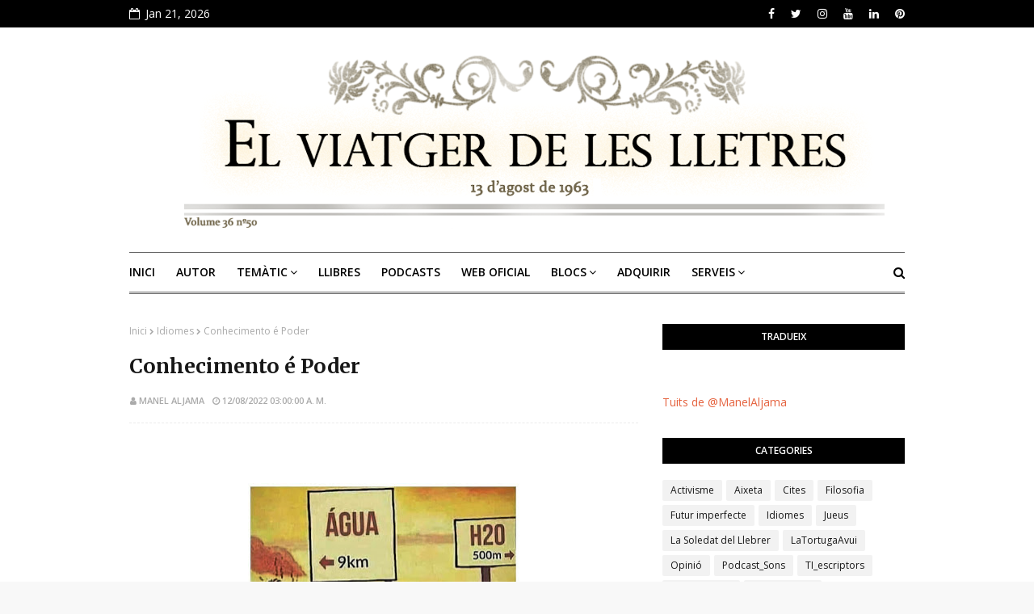

--- FILE ---
content_type: text/html; charset=UTF-8
request_url: https://www.manelaljama.com/b/stats?style=BLACK_TRANSPARENT&timeRange=ALL_TIME&token=APq4FmDgL-rISoFTtAG9Ctgr6j3JtuQTiZwNCoclq63twqFtBP5rT1ppgclNxQ5KOwITc_j8xWPvarQbW5qAPso5g06byo4Y-w
body_size: 48
content:
{"total":911222,"sparklineOptions":{"backgroundColor":{"fillOpacity":0.1,"fill":"#000000"},"series":[{"areaOpacity":0.3,"color":"#202020"}]},"sparklineData":[[0,68],[1,46],[2,39],[3,40],[4,40],[5,38],[6,83],[7,47],[8,43],[9,53],[10,42],[11,45],[12,32],[13,33],[14,43],[15,84],[16,53],[17,82],[18,100],[19,55],[20,36],[21,40],[22,62],[23,86],[24,62],[25,53],[26,49],[27,38],[28,64],[29,66]],"nextTickMs":240000}

--- FILE ---
content_type: text/javascript; charset=UTF-8
request_url: https://www.manelaljama.com/feeds/posts/default/-/emPortugu%C3%AAs?alt=json-in-script&max-results=3&callback=jQuery112403729750382140007_1769032144868&_=1769032144869
body_size: 3316
content:
// API callback
jQuery112403729750382140007_1769032144868({"version":"1.0","encoding":"UTF-8","feed":{"xmlns":"http://www.w3.org/2005/Atom","xmlns$openSearch":"http://a9.com/-/spec/opensearchrss/1.0/","xmlns$blogger":"http://schemas.google.com/blogger/2008","xmlns$georss":"http://www.georss.org/georss","xmlns$gd":"http://schemas.google.com/g/2005","xmlns$thr":"http://purl.org/syndication/thread/1.0","id":{"$t":"tag:blogger.com,1999:blog-6269188316825645477"},"updated":{"$t":"2026-01-21T19:35:18.466+01:00"},"category":[{"term":"Opinió"},{"term":"Llibres"},{"term":"Activisme"},{"term":"Literatura"},{"term":"Història"},{"term":"Catalunya"},{"term":"Política"},{"term":"Poesia"},{"term":"emPortuguês"},{"term":"Filosofia"},{"term":"Cites"},{"term":"Presentacions"},{"term":"SonsdeProp"},{"term":"Podcasts"},{"term":"Cultura"},{"term":"Lectura"},{"term":"Podcast_Sons"},{"term":"Relat"},{"term":"Premis"},{"term":"Idiomes"},{"term":"Ràdio"},{"term":"La Soledat del Llebrer"},{"term":"Futur imperfecte"},{"term":"Woke"},{"term":"Autors"},{"term":"Crime Novel"},{"term":"Jueus"},{"term":"Franquisme_Residual"},{"term":"LaTortugaAvui"},{"term":"LLibres \u0026 Company"},{"term":"Educació"},{"term":"Economia"},{"term":"Biblioteca"},{"term":"Escriptura"},{"term":"Fires"},{"term":"Sant Jordi"},{"term":"Maria Carme Roca"},{"term":"Olga Xirinacs"},{"term":"Antisemitisme"},{"term":"Música"},{"term":"Aixeta"},{"term":"Humor"},{"term":"Editorials"},{"term":"InEnglish"},{"term":"Cinema"},{"term":"Futur"},{"term":"Ciència"},{"term":"Conflicte Orient Mitjà"},{"term":"Història Alternativa"},{"term":"Català"},{"term":"Pedrolo"},{"term":"VullferlaMeva"},{"term":"CiFi"},{"term":"Sabadell"},{"term":"Catolicisme"},{"term":"Dona"},{"term":"Entrevistes"},{"term":"Llibreries"},{"term":"Comunisme"},{"term":"YA books"},{"term":"Infantil"},{"term":"Ràdio Llibre"},{"term":"Teatre"},{"term":"Empresa"},{"term":"RelatSub"},{"term":"Juvenil"},{"term":"Tecnologia"},{"term":"Emprendre"},{"term":"Ganivet"},{"term":"PuntdeLlibre"},{"term":"Creixement"},{"term":"Crime Story"},{"term":"Fantàstic"},{"term":"Grans Novel·les"},{"term":"Llengua"},{"term":"Ciutats"},{"term":"Històric"},{"term":"Nou-Feminisme"},{"term":"Occitània"},{"term":"SetmanaSBD22"},{"term":"Xarxes Socials"},{"term":"Associacions"},{"term":"Joan Oliver"},{"term":"TI_escriptors"},{"term":"Vacances"},{"term":"enFrancès"},{"term":"Madeira"},{"term":"Tradicions"},{"term":"ebooks"},{"term":"Agraïment"},{"term":"Ecologia"},{"term":"Exposicions"},{"term":"Filosofía"},{"term":"Misteri"},{"term":"Tradició"},{"term":"365 contes"},{"term":"Dites"},{"term":"FocusWriter"},{"term":"Inundacions"},{"term":"L'Alguer"},{"term":"Matemàtiques"},{"term":"Publicar"},{"term":"Art"},{"term":"Caalunya"},{"term":"Contes tradicionals"},{"term":"Ensenyament"},{"term":"Folk"},{"term":"Gramàtica"},{"term":"Internet"},{"term":"Kabbalah"},{"term":"Keanu"},{"term":"Lisboa"},{"term":"Llegendes"},{"term":"LosRelatosdelBuho"},{"term":"Microrelat"},{"term":"Patreon"},{"term":"Supervivència"}],"title":{"type":"text","$t":"el viatger de les lletres"},"subtitle":{"type":"html","$t":"Bloc de Manel Aljama, Escriptor, Editor, Podcaster, Creador de Continguts i Formador de Noves Tecnologies."},"link":[{"rel":"http://schemas.google.com/g/2005#feed","type":"application/atom+xml","href":"https:\/\/www.manelaljama.com\/feeds\/posts\/default"},{"rel":"self","type":"application/atom+xml","href":"https:\/\/www.blogger.com\/feeds\/6269188316825645477\/posts\/default\/-\/emPortugu%C3%AAs?alt=json-in-script\u0026max-results=3"},{"rel":"alternate","type":"text/html","href":"https:\/\/www.manelaljama.com\/search\/label\/emPortugu%C3%AAs"},{"rel":"hub","href":"http://pubsubhubbub.appspot.com/"},{"rel":"next","type":"application/atom+xml","href":"https:\/\/www.blogger.com\/feeds\/6269188316825645477\/posts\/default\/-\/emPortugu%C3%AAs\/-\/emPortugu%C3%AAs?alt=json-in-script\u0026start-index=4\u0026max-results=3"}],"author":[{"name":{"$t":"Manel Aljama"},"uri":{"$t":"http:\/\/www.blogger.com\/profile\/05968509948299886236"},"email":{"$t":"noreply@blogger.com"},"gd$image":{"rel":"http://schemas.google.com/g/2005#thumbnail","width":"32","height":"32","src":"\/\/blogger.googleusercontent.com\/img\/b\/R29vZ2xl\/AVvXsEgL1itAuwP3Ut7_BnZC31AadigUu5NBBxAg8X4pSOk7Pi2AaTdm3_I6JPfotvetVbqsexhD7GQsehw_3CoCwFuOXddKwg8xfo5fFAogVsfb32unvfRLF4EZmE-XR2MOFA\/s220\/lk2.jpg"}}],"generator":{"version":"7.00","uri":"http://www.blogger.com","$t":"Blogger"},"openSearch$totalResults":{"$t":"209"},"openSearch$startIndex":{"$t":"1"},"openSearch$itemsPerPage":{"$t":"3"},"entry":[{"id":{"$t":"tag:blogger.com,1999:blog-6269188316825645477.post-8037229267209574262"},"published":{"$t":"2025-12-04T01:30:00.001+01:00"},"updated":{"$t":"2025-12-04T01:30:00.116+01:00"},"category":[{"scheme":"http://www.blogger.com/atom/ns#","term":"emPortuguês"},{"scheme":"http://www.blogger.com/atom/ns#","term":"Poesia"}],"title":{"type":"text","$t":"Júlia Mayer | Inscrição | Cecília Meireles"},"content":{"type":"html","$t":"\u003Ciframe allow=\"accelerometer; autoplay; clipboard-write; encrypted-media; gyroscope; picture-in-picture; web-share\" allowfullscreen=\"\" frameborder=\"0\" height=\"315\" referrerpolicy=\"strict-origin-when-cross-origin\" src=\"https:\/\/www.youtube.com\/embed\/GFjrxSRbByc?si=9STGFBZTmZNOmKxx\" title=\"YouTube video player\" width=\"560\"\u003E\u003C\/iframe\u003E\u003Chr \/\u003E\u003Cp\u003E\u003C\/p\u003E\u003Cp\u003E\u0026nbsp;\u003C\/p\u003E\u003Cp\u003ESou entre flor e nuvem,\u003Cbr \/\u003EEstrela e mar.\u003Cbr \/\u003EPor que havemos de ser unicamente humanos,\u003Cbr \/\u003ELimitados em chorar?\u003Cbr \/\u003E\u003Cbr \/\u003ENão encontro caminhos\u003Cbr \/\u003EFáceis de andar.\u003Cbr \/\u003EMeu rosto vário desorienta as firmes pedras\u003Cbr \/\u003EQue não sabem de água e de ar.\u003Cbr \/\u003E\u003Cbr \/\u003EE por isso levito.\u003Cbr \/\u003EÉ bom deixar\u003Cbr \/\u003EUm pouco de ternura e encanto indiferente\u003Cbr \/\u003Ede herança, em cada lugar.\u003Cbr \/\u003E\u003Cbr \/\u003ERastro de flor e estrela,\u003Cbr \/\u003ENuvem e mar.\u003Cbr \/\u003EMeu destino é mais longe e meu passo mais rápido:\u003Cbr \/\u003EA sombra é que vai devagar.\u003Cbr \/\u003E\u003Cbr \/\u003ECecília Meireles en in Mar Absoluto \u003Cbr \/\u003EFont: \u003Ca href=\"https:\/\/ceciliameireles2009.blogspot.com\/2009\/06\/inscricao.html \" rel=\"nofollow\" target=\"_blank\"\u003Ehttps:\/\/ceciliameireles2009.blogspot.com\/2009\/06\/inscricao.html \u003C\/a\u003E\u003Cbr \/\u003E\u003C\/p\u003E\u003Cp\u003EVídeo de 2020 de 1.07 minuts\u003C\/p\u003E\u003Cp\u003ELink:\u0026nbsp; \u003Ca href=\"https:\/\/www.youtube.com\/watch?v=GFjrxSRbByc\" rel=\"nofollow\" target=\"_blank\"\u003Ehttps:\/\/www.youtube.com\/watch?v=GFjrxSRbByc\u003C\/a\u003E\u003Cbr \/\u003E\u003C\/p\u003E"},"link":[{"rel":"replies","type":"application/atom+xml","href":"https:\/\/www.manelaljama.com\/feeds\/8037229267209574262\/comments\/default","title":"Comentaris del missatge"},{"rel":"replies","type":"text/html","href":"https:\/\/www.manelaljama.com\/2025\/12\/julia-mayer-inscricao-cecilia-meireles.html#comment-form","title":"0 comentaris"},{"rel":"edit","type":"application/atom+xml","href":"https:\/\/www.blogger.com\/feeds\/6269188316825645477\/posts\/default\/8037229267209574262"},{"rel":"self","type":"application/atom+xml","href":"https:\/\/www.blogger.com\/feeds\/6269188316825645477\/posts\/default\/8037229267209574262"},{"rel":"alternate","type":"text/html","href":"https:\/\/www.manelaljama.com\/2025\/12\/julia-mayer-inscricao-cecilia-meireles.html","title":"Júlia Mayer | Inscrição | Cecília Meireles"}],"author":[{"name":{"$t":"Manel Aljama"},"uri":{"$t":"http:\/\/www.blogger.com\/profile\/05968509948299886236"},"email":{"$t":"noreply@blogger.com"},"gd$image":{"rel":"http://schemas.google.com/g/2005#thumbnail","width":"32","height":"32","src":"\/\/blogger.googleusercontent.com\/img\/b\/R29vZ2xl\/AVvXsEgL1itAuwP3Ut7_BnZC31AadigUu5NBBxAg8X4pSOk7Pi2AaTdm3_I6JPfotvetVbqsexhD7GQsehw_3CoCwFuOXddKwg8xfo5fFAogVsfb32unvfRLF4EZmE-XR2MOFA\/s220\/lk2.jpg"}}],"media$thumbnail":{"xmlns$media":"http://search.yahoo.com/mrss/","url":"https:\/\/img.youtube.com\/vi\/GFjrxSRbByc\/default.jpg","height":"72","width":"72"},"thr$total":{"$t":"0"}},{"id":{"$t":"tag:blogger.com,1999:blog-6269188316825645477.post-2291242273576843237"},"published":{"$t":"2025-09-02T00:30:00.001+02:00"},"updated":{"$t":"2025-09-03T10:49:20.786+02:00"},"category":[{"scheme":"http://www.blogger.com/atom/ns#","term":"emPortuguês"},{"scheme":"http://www.blogger.com/atom/ns#","term":"Infantil"}],"title":{"type":"text","$t":"Histórias de Encantar - o Flautista de Hamelin"},"content":{"type":"html","$t":"\u003Ciframe allow=\"accelerometer; autoplay; clipboard-write; encrypted-media; gyroscope; picture-in-picture; web-share\" allowfullscreen=\"\" frameborder=\"0\" height=\"315\" referrerpolicy=\"strict-origin-when-cross-origin\" src=\"https:\/\/www.youtube.com\/embed\/H5lEOi7TcBs?si=tz2WyTSiXcrl4SHO\" title=\"YouTube video player\" width=\"560\"\u003E\u003C\/iframe\u003E\u003Chr \/\u003E\u003Cp\u003E\u003C\/p\u003E\u003Cp\u003E\u003Cspan class=\"yt-core-attributed-string yt-core-attributed-string--white-space-pre-wrap\" dir=\"auto\" role=\"text\"\u003E\u003Cspan class=\"yt-core-attributed-string--link-inherit-color\" dir=\"auto\" style=\"color: #131313;\"\u003EHistórias de Encantar - o Flautista de Hamelin ·\u0026nbsp;\u003Cbr \/\u003EZero a Oito · Gonçalo Pratas\n\nHistórias de Encantar - o Flautista de Hamelin\u0026nbsp;\u003Cbr \/\u003E℗ 2009 Zero a Oito\u0026nbsp;\u003Cbr \/\u003EReleased on: 2019-04-05\u0026nbsp;\u003Cbr \/\u003ELyricist: Ana Oom\u003C\/span\u003E\u003C\/span\u003E\u0026nbsp;\u003C\/p\u003E\u003Cp\u003EVídeo de 31 de març de 2025 de 8.10 minuts\u003C\/p\u003E\u003Cp\u003ELink:\u0026nbsp;\u003Ca href=\"https:\/\/www.youtube.com\/watch?v=H5lEOi7TcBs\" rel=\"nofollow\" target=\"_blank\"\u003Ehttps:\/\/www.youtube.com\/watch?v=H5lEOi7TcBs\u003C\/a\u003E\u003C\/p\u003E"},"link":[{"rel":"replies","type":"application/atom+xml","href":"https:\/\/www.manelaljama.com\/feeds\/2291242273576843237\/comments\/default","title":"Comentaris del missatge"},{"rel":"replies","type":"text/html","href":"https:\/\/www.manelaljama.com\/2025\/09\/historias-de-encantar-o-flautista-de.html#comment-form","title":"0 comentaris"},{"rel":"edit","type":"application/atom+xml","href":"https:\/\/www.blogger.com\/feeds\/6269188316825645477\/posts\/default\/2291242273576843237"},{"rel":"self","type":"application/atom+xml","href":"https:\/\/www.blogger.com\/feeds\/6269188316825645477\/posts\/default\/2291242273576843237"},{"rel":"alternate","type":"text/html","href":"https:\/\/www.manelaljama.com\/2025\/09\/historias-de-encantar-o-flautista-de.html","title":"Histórias de Encantar - o Flautista de Hamelin"}],"author":[{"name":{"$t":"Manel Aljama"},"uri":{"$t":"http:\/\/www.blogger.com\/profile\/05968509948299886236"},"email":{"$t":"noreply@blogger.com"},"gd$image":{"rel":"http://schemas.google.com/g/2005#thumbnail","width":"32","height":"32","src":"\/\/blogger.googleusercontent.com\/img\/b\/R29vZ2xl\/AVvXsEgL1itAuwP3Ut7_BnZC31AadigUu5NBBxAg8X4pSOk7Pi2AaTdm3_I6JPfotvetVbqsexhD7GQsehw_3CoCwFuOXddKwg8xfo5fFAogVsfb32unvfRLF4EZmE-XR2MOFA\/s220\/lk2.jpg"}}],"media$thumbnail":{"xmlns$media":"http://search.yahoo.com/mrss/","url":"https:\/\/img.youtube.com\/vi\/H5lEOi7TcBs\/default.jpg","height":"72","width":"72"},"thr$total":{"$t":"0"}},{"id":{"$t":"tag:blogger.com,1999:blog-6269188316825645477.post-3339051215659515611"},"published":{"$t":"2025-05-22T01:30:00.001+02:00"},"updated":{"$t":"2025-05-22T01:30:00.116+02:00"},"category":[{"scheme":"http://www.blogger.com/atom/ns#","term":"emPortuguês"},{"scheme":"http://www.blogger.com/atom/ns#","term":"Poesia"}],"title":{"type":"text","$t":"Jennyfer Rosa | Hoje o dia amanheceu nublado |  Jennyfer Rosa"},"content":{"type":"html","$t":"\u003Ciframe allow=\"accelerometer; autoplay; clipboard-write; encrypted-media; gyroscope; picture-in-picture; web-share\" allowfullscreen=\"\" frameborder=\"0\" height=\"315\" referrerpolicy=\"strict-origin-when-cross-origin\" src=\"https:\/\/www.youtube.com\/embed\/YzA9I_o-OSE?si=uoZyoFbgJ8UTXF71\" title=\"YouTube video player\" width=\"560\"\u003E\u003C\/iframe\u003E\u003Chr \/\u003E\u003Cp\u003E\u003C\/p\u003E\u003Cp\u003E\u003Cspan class=\"style-scope ytd-text-inline-expander\" id=\"snippet-text\"\u003E\u003Cspan class=\"yt-core-attributed-string yt-core-attributed-string--white-space-pre-wrap\" dir=\"auto\" role=\"text\"\u003E\u003Cspan class=\"yt-core-attributed-string--link-inherit-color\" dir=\"auto\" style=\"color: #131313;\"\u003EJennyfer Rosa  apresenta \"Hoje o dia amanheceu nublado\" de sua autoria.\u003C\/span\u003E\u003C\/span\u003E\u003C\/span\u003E \u003Cbr \/\u003E\u003C\/p\u003E\u003Cp\u003EVídeo de 2019 de 2.59 minuts\u003C\/p\u003E\u003Cp\u003ELink:\u0026nbsp; \u003Ca href=\"https:\/\/www.youtube.com\/watch?v=YzA9I_o-OSE\" rel=\"nofollow\" target=\"_blank\"\u003Ehttps:\/\/www.youtube.com\/watch?v=YzA9I_o-OSE\u003C\/a\u003E\u003Cbr \/\u003E\u003C\/p\u003E"},"link":[{"rel":"replies","type":"application/atom+xml","href":"https:\/\/www.manelaljama.com\/feeds\/3339051215659515611\/comments\/default","title":"Comentaris del missatge"},{"rel":"replies","type":"text/html","href":"https:\/\/www.manelaljama.com\/2025\/05\/jennyfer-rosa-hoje-o-dia-amanheceu.html#comment-form","title":"0 comentaris"},{"rel":"edit","type":"application/atom+xml","href":"https:\/\/www.blogger.com\/feeds\/6269188316825645477\/posts\/default\/3339051215659515611"},{"rel":"self","type":"application/atom+xml","href":"https:\/\/www.blogger.com\/feeds\/6269188316825645477\/posts\/default\/3339051215659515611"},{"rel":"alternate","type":"text/html","href":"https:\/\/www.manelaljama.com\/2025\/05\/jennyfer-rosa-hoje-o-dia-amanheceu.html","title":"Jennyfer Rosa | Hoje o dia amanheceu nublado |  Jennyfer Rosa"}],"author":[{"name":{"$t":"Manel Aljama"},"uri":{"$t":"http:\/\/www.blogger.com\/profile\/05968509948299886236"},"email":{"$t":"noreply@blogger.com"},"gd$image":{"rel":"http://schemas.google.com/g/2005#thumbnail","width":"32","height":"32","src":"\/\/blogger.googleusercontent.com\/img\/b\/R29vZ2xl\/AVvXsEgL1itAuwP3Ut7_BnZC31AadigUu5NBBxAg8X4pSOk7Pi2AaTdm3_I6JPfotvetVbqsexhD7GQsehw_3CoCwFuOXddKwg8xfo5fFAogVsfb32unvfRLF4EZmE-XR2MOFA\/s220\/lk2.jpg"}}],"media$thumbnail":{"xmlns$media":"http://search.yahoo.com/mrss/","url":"https:\/\/img.youtube.com\/vi\/YzA9I_o-OSE\/default.jpg","height":"72","width":"72"},"thr$total":{"$t":"0"}}]}});